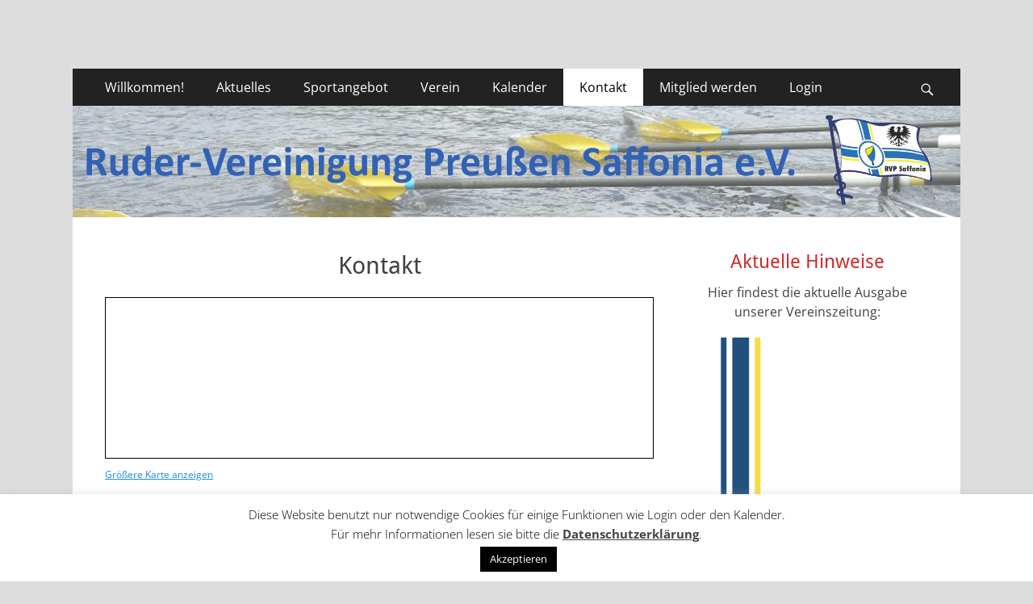

--- FILE ---
content_type: text/html; charset=UTF-8
request_url: https://www.rvp-saffonia.de/kontakt/
body_size: 10517
content:
        <!DOCTYPE html>
        <html lang="de">
        
<head>
		<meta charset="UTF-8">
		<meta name="viewport" content="width=device-width, initial-scale=1, minimum-scale=1">
		<link rel="profile" href="http://gmpg.org/xfn/11">
		<title>Kontakt &#8211; RVP Saffonia e.V.</title>
<meta name='robots' content='max-image-preview:large' />
<link rel='dns-prefetch' href='//s.w.org' />
<link rel="alternate" type="application/rss+xml" title="RVP Saffonia e.V. &raquo; Feed" href="https://www.rvp-saffonia.de/feed/" />
<link rel="alternate" type="application/rss+xml" title="RVP Saffonia e.V. &raquo; Kommentar-Feed" href="https://www.rvp-saffonia.de/comments/feed/" />
		<script type="text/javascript">
			window._wpemojiSettings = {"baseUrl":"https:\/\/s.w.org\/images\/core\/emoji\/13.1.0\/72x72\/","ext":".png","svgUrl":"https:\/\/s.w.org\/images\/core\/emoji\/13.1.0\/svg\/","svgExt":".svg","source":{"concatemoji":"https:\/\/www.rvp-saffonia.de\/wp-includes\/js\/wp-emoji-release.min.js?ver=5.8.12"}};
			!function(e,a,t){var n,r,o,i=a.createElement("canvas"),p=i.getContext&&i.getContext("2d");function s(e,t){var a=String.fromCharCode;p.clearRect(0,0,i.width,i.height),p.fillText(a.apply(this,e),0,0);e=i.toDataURL();return p.clearRect(0,0,i.width,i.height),p.fillText(a.apply(this,t),0,0),e===i.toDataURL()}function c(e){var t=a.createElement("script");t.src=e,t.defer=t.type="text/javascript",a.getElementsByTagName("head")[0].appendChild(t)}for(o=Array("flag","emoji"),t.supports={everything:!0,everythingExceptFlag:!0},r=0;r<o.length;r++)t.supports[o[r]]=function(e){if(!p||!p.fillText)return!1;switch(p.textBaseline="top",p.font="600 32px Arial",e){case"flag":return s([127987,65039,8205,9895,65039],[127987,65039,8203,9895,65039])?!1:!s([55356,56826,55356,56819],[55356,56826,8203,55356,56819])&&!s([55356,57332,56128,56423,56128,56418,56128,56421,56128,56430,56128,56423,56128,56447],[55356,57332,8203,56128,56423,8203,56128,56418,8203,56128,56421,8203,56128,56430,8203,56128,56423,8203,56128,56447]);case"emoji":return!s([10084,65039,8205,55357,56613],[10084,65039,8203,55357,56613])}return!1}(o[r]),t.supports.everything=t.supports.everything&&t.supports[o[r]],"flag"!==o[r]&&(t.supports.everythingExceptFlag=t.supports.everythingExceptFlag&&t.supports[o[r]]);t.supports.everythingExceptFlag=t.supports.everythingExceptFlag&&!t.supports.flag,t.DOMReady=!1,t.readyCallback=function(){t.DOMReady=!0},t.supports.everything||(n=function(){t.readyCallback()},a.addEventListener?(a.addEventListener("DOMContentLoaded",n,!1),e.addEventListener("load",n,!1)):(e.attachEvent("onload",n),a.attachEvent("onreadystatechange",function(){"complete"===a.readyState&&t.readyCallback()})),(n=t.source||{}).concatemoji?c(n.concatemoji):n.wpemoji&&n.twemoji&&(c(n.twemoji),c(n.wpemoji)))}(window,document,window._wpemojiSettings);
		</script>
		<style type="text/css">
img.wp-smiley,
img.emoji {
	display: inline !important;
	border: none !important;
	box-shadow: none !important;
	height: 1em !important;
	width: 1em !important;
	margin: 0 .07em !important;
	vertical-align: -0.1em !important;
	background: none !important;
	padding: 0 !important;
}
</style>
	<link rel='stylesheet' id='wp-block-library-css'  href='https://www.rvp-saffonia.de/wp-includes/css/dist/block-library/style.min.css?ver=5.8.12' type='text/css' media='all' />
<style id='wp-block-library-theme-inline-css' type='text/css'>
#start-resizable-editor-section{display:none}.wp-block-audio figcaption{color:#555;font-size:13px;text-align:center}.is-dark-theme .wp-block-audio figcaption{color:hsla(0,0%,100%,.65)}.wp-block-code{font-family:Menlo,Consolas,monaco,monospace;color:#1e1e1e;padding:.8em 1em;border:1px solid #ddd;border-radius:4px}.wp-block-embed figcaption{color:#555;font-size:13px;text-align:center}.is-dark-theme .wp-block-embed figcaption{color:hsla(0,0%,100%,.65)}.blocks-gallery-caption{color:#555;font-size:13px;text-align:center}.is-dark-theme .blocks-gallery-caption{color:hsla(0,0%,100%,.65)}.wp-block-image figcaption{color:#555;font-size:13px;text-align:center}.is-dark-theme .wp-block-image figcaption{color:hsla(0,0%,100%,.65)}.wp-block-pullquote{border-top:4px solid;border-bottom:4px solid;margin-bottom:1.75em;color:currentColor}.wp-block-pullquote__citation,.wp-block-pullquote cite,.wp-block-pullquote footer{color:currentColor;text-transform:uppercase;font-size:.8125em;font-style:normal}.wp-block-quote{border-left:.25em solid;margin:0 0 1.75em;padding-left:1em}.wp-block-quote cite,.wp-block-quote footer{color:currentColor;font-size:.8125em;position:relative;font-style:normal}.wp-block-quote.has-text-align-right{border-left:none;border-right:.25em solid;padding-left:0;padding-right:1em}.wp-block-quote.has-text-align-center{border:none;padding-left:0}.wp-block-quote.is-large,.wp-block-quote.is-style-large{border:none}.wp-block-search .wp-block-search__label{font-weight:700}.wp-block-group.has-background{padding:1.25em 2.375em;margin-top:0;margin-bottom:0}.wp-block-separator{border:none;border-bottom:2px solid;margin-left:auto;margin-right:auto;opacity:.4}.wp-block-separator:not(.is-style-wide):not(.is-style-dots){width:100px}.wp-block-separator.has-background:not(.is-style-dots){border-bottom:none;height:1px}.wp-block-separator.has-background:not(.is-style-wide):not(.is-style-dots){height:2px}.wp-block-table thead{border-bottom:3px solid}.wp-block-table tfoot{border-top:3px solid}.wp-block-table td,.wp-block-table th{padding:.5em;border:1px solid;word-break:normal}.wp-block-table figcaption{color:#555;font-size:13px;text-align:center}.is-dark-theme .wp-block-table figcaption{color:hsla(0,0%,100%,.65)}.wp-block-video figcaption{color:#555;font-size:13px;text-align:center}.is-dark-theme .wp-block-video figcaption{color:hsla(0,0%,100%,.65)}.wp-block-template-part.has-background{padding:1.25em 2.375em;margin-top:0;margin-bottom:0}#end-resizable-editor-section{display:none}
</style>
<link rel='stylesheet' id='cookie-law-info-css'  href='https://www.rvp-saffonia.de/wp-content/plugins/cookie-law-info/legacy/public/css/cookie-law-info-public.css?ver=3.0.8' type='text/css' media='all' />
<link rel='stylesheet' id='cookie-law-info-gdpr-css'  href='https://www.rvp-saffonia.de/wp-content/plugins/cookie-law-info/legacy/public/css/cookie-law-info-gdpr.css?ver=3.0.8' type='text/css' media='all' />
<link rel='stylesheet' id='responsive-lightbox-tosrus-css'  href='https://www.rvp-saffonia.de/wp-content/plugins/responsive-lightbox/assets/tosrus/jquery.tosrus.min.css?ver=2.4.4' type='text/css' media='all' />
<link rel='stylesheet' id='catchresponsive-style-css'  href='https://www.rvp-saffonia.de/wp-content/themes/catch-responsive/style.css?ver=5.8.12' type='text/css' media='all' />
<link rel='stylesheet' id='child-style-css'  href='https://www.rvp-saffonia.de/wp-content/themes/catch-responsive-child/style.css?ver=5.8.12' type='text/css' media='all' />
<link rel='stylesheet' id='catchresponsive-fonts-css'  href='https://www.rvp-saffonia.de/wp-content/fonts/0b40cd02cb94d8f1d246e242479a5bd8.css' type='text/css' media='all' />
<link rel='stylesheet' id='catchresponsive-block-style-css'  href='https://www.rvp-saffonia.de/wp-content/themes/catch-responsive/css/blocks.css?ver=5.8.12' type='text/css' media='all' />
<link rel='stylesheet' id='genericons-css'  href='https://www.rvp-saffonia.de/wp-content/themes/catch-responsive/css/genericons/genericons.css?ver=3.4.1' type='text/css' media='all' />
<link rel='stylesheet' id='jquery-sidr-css'  href='https://www.rvp-saffonia.de/wp-content/themes/catch-responsive/css/jquery.sidr.light.min.css?ver=2.1.0' type='text/css' media='all' />
<link rel='stylesheet' id='tablepress-default-css'  href='https://www.rvp-saffonia.de/wp-content/plugins/tablepress/css/build/default.css?ver=2.0.4' type='text/css' media='all' />
<script type='text/javascript' src='https://www.rvp-saffonia.de/wp-includes/js/jquery/jquery.min.js?ver=3.6.0' id='jquery-core-js'></script>
<script type='text/javascript' src='https://www.rvp-saffonia.de/wp-includes/js/jquery/jquery-migrate.min.js?ver=3.3.2' id='jquery-migrate-js'></script>
<script type='text/javascript' id='cookie-law-info-js-extra'>
/* <![CDATA[ */
var Cli_Data = {"nn_cookie_ids":[],"cookielist":[],"non_necessary_cookies":[],"ccpaEnabled":"","ccpaRegionBased":"","ccpaBarEnabled":"","strictlyEnabled":["necessary","obligatoire"],"ccpaType":"gdpr","js_blocking":"","custom_integration":"","triggerDomRefresh":"","secure_cookies":""};
var cli_cookiebar_settings = {"animate_speed_hide":"500","animate_speed_show":"500","background":"#FFF","border":"#b1a6a6c2","border_on":"","button_1_button_colour":"#000","button_1_button_hover":"#000000","button_1_link_colour":"#fff","button_1_as_button":"1","button_1_new_win":"","button_2_button_colour":"#333","button_2_button_hover":"#292929","button_2_link_colour":"#444","button_2_as_button":"","button_2_hidebar":"","button_3_button_colour":"#000","button_3_button_hover":"#000000","button_3_link_colour":"#fff","button_3_as_button":"1","button_3_new_win":"","button_4_button_colour":"#000","button_4_button_hover":"#000000","button_4_link_colour":"#fff","button_4_as_button":"1","button_7_button_colour":"#61a229","button_7_button_hover":"#4e8221","button_7_link_colour":"#fff","button_7_as_button":"1","button_7_new_win":"","font_family":"inherit","header_fix":"","notify_animate_hide":"1","notify_animate_show":"1","notify_div_id":"#cookie-law-info-bar","notify_position_horizontal":"right","notify_position_vertical":"bottom","scroll_close":"","scroll_close_reload":"","accept_close_reload":"","reject_close_reload":"","showagain_tab":"","showagain_background":"#fff","showagain_border":"#000","showagain_div_id":"#cookie-law-info-again","showagain_x_position":"100px","text":"#000","show_once_yn":"","show_once":"10000","logging_on":"","as_popup":"","popup_overlay":"","bar_heading_text":"","cookie_bar_as":"banner","popup_showagain_position":"bottom-right","widget_position":"left"};
var log_object = {"ajax_url":"https:\/\/www.rvp-saffonia.de\/wp-admin\/admin-ajax.php"};
/* ]]> */
</script>
<script type='text/javascript' src='https://www.rvp-saffonia.de/wp-content/plugins/cookie-law-info/legacy/public/js/cookie-law-info-public.js?ver=3.0.8' id='cookie-law-info-js'></script>
<script type='text/javascript' src='https://www.rvp-saffonia.de/wp-content/plugins/responsive-lightbox/assets/tosrus/jquery.tosrus.min.js?ver=2.4.4' id='responsive-lightbox-tosrus-js'></script>
<script type='text/javascript' src='https://www.rvp-saffonia.de/wp-includes/js/underscore.min.js?ver=1.13.1' id='underscore-js'></script>
<script type='text/javascript' src='https://www.rvp-saffonia.de/wp-content/plugins/responsive-lightbox/assets/infinitescroll/infinite-scroll.pkgd.min.js?ver=5.8.12' id='responsive-lightbox-infinite-scroll-js'></script>
<script type='text/javascript' id='responsive-lightbox-js-extra'>
/* <![CDATA[ */
var rlArgs = {"script":"tosrus","selector":"lightbox","customEvents":"","activeGalleries":"1","effect":"slide","infinite":"1","keys":"1","autoplay":"0","pauseOnHover":"0","timeout":"4000","pagination":"1","paginationType":"thumbnails","closeOnClick":"0","woocommerce_gallery":"0","ajaxurl":"https:\/\/www.rvp-saffonia.de\/wp-admin\/admin-ajax.php","nonce":"febe4e8ff3","preview":"false","postId":"20","scriptExtension":""};
/* ]]> */
</script>
<script type='text/javascript' src='https://www.rvp-saffonia.de/wp-content/plugins/responsive-lightbox/js/front.js?ver=2.4.4' id='responsive-lightbox-js'></script>
<script type='text/javascript' id='wp-statistics-tracker-js-extra'>
/* <![CDATA[ */
var WP_Statistics_Tracker_Object = {"hitRequestUrl":"https:\/\/www.rvp-saffonia.de\/wp-json\/wp-statistics\/v2\/hit?wp_statistics_hit_rest=yes&track_all=1&current_page_type=page&current_page_id=20&search_query&page_uri=L2tvbnRha3Qv","keepOnlineRequestUrl":"https:\/\/www.rvp-saffonia.de\/wp-json\/wp-statistics\/v2\/online?wp_statistics_hit_rest=yes&track_all=1&current_page_type=page&current_page_id=20&search_query&page_uri=L2tvbnRha3Qv","option":{"dntEnabled":false,"cacheCompatibility":""}};
/* ]]> */
</script>
<script type='text/javascript' src='https://www.rvp-saffonia.de/wp-content/plugins/wp-statistics/assets/js/tracker.js?ver=5.8.12' id='wp-statistics-tracker-js'></script>
<!--[if lt IE 9]>
<script type='text/javascript' src='https://www.rvp-saffonia.de/wp-content/themes/catch-responsive/js/html5.min.js?ver=3.7.3' id='catchresponsive-html5-js'></script>
<![endif]-->
<script type='text/javascript' src='https://www.rvp-saffonia.de/wp-content/themes/catch-responsive/js/jquery.sidr.min.js?ver=2.2.1.1' id='jquery-sidr-js'></script>
<script type='text/javascript' src='https://www.rvp-saffonia.de/wp-content/themes/catch-responsive/js/catchresponsive-custom-scripts.min.js' id='catchresponsive-custom-scripts-js'></script>
<link rel="https://api.w.org/" href="https://www.rvp-saffonia.de/wp-json/" /><link rel="alternate" type="application/json" href="https://www.rvp-saffonia.de/wp-json/wp/v2/pages/20" /><link rel="EditURI" type="application/rsd+xml" title="RSD" href="https://www.rvp-saffonia.de/xmlrpc.php?rsd" />
<link rel="wlwmanifest" type="application/wlwmanifest+xml" href="https://www.rvp-saffonia.de/wp-includes/wlwmanifest.xml" /> 
<meta name="generator" content="WordPress 5.8.12" />
<link rel="canonical" href="https://www.rvp-saffonia.de/kontakt/" />
<link rel='shortlink' href='https://www.rvp-saffonia.de/?p=20' />
<link rel="alternate" type="application/json+oembed" href="https://www.rvp-saffonia.de/wp-json/oembed/1.0/embed?url=https%3A%2F%2Fwww.rvp-saffonia.de%2Fkontakt%2F" />
<link rel="alternate" type="text/xml+oembed" href="https://www.rvp-saffonia.de/wp-json/oembed/1.0/embed?url=https%3A%2F%2Fwww.rvp-saffonia.de%2Fkontakt%2F&#038;format=xml" />
<!-- Analytics by WP Statistics v14.5.2 - https://wp-statistics.com/ -->
<style type="text/css">.broken_link, a.broken_link {
	text-decoration: line-through;
}</style>	<style type="text/css">
		</style>
	<link rel="icon" href="https://www.rvp-saffonia.de/wp-content/uploads/static_content/Flaggenlogo-150x150.jpg" sizes="32x32" />
<link rel="icon" href="https://www.rvp-saffonia.de/wp-content/uploads/static_content/Flaggenlogo.jpg" sizes="192x192" />
<link rel="apple-touch-icon" href="https://www.rvp-saffonia.de/wp-content/uploads/static_content/Flaggenlogo.jpg" />
<meta name="msapplication-TileImage" content="https://www.rvp-saffonia.de/wp-content/uploads/static_content/Flaggenlogo.jpg" />
		<style type="text/css" id="wp-custom-css">
			body{
	background: #ddd;
}		</style>
		<!-- RVP Saffonia e.V. inline CSS Styles -->
<style type="text/css" media="screen">
.site-title a, .site-description { position: absolute !important; clip: rect(1px 1px 1px 1px); clip: rect(1px, 1px, 1px, 1px); }
</style>
</head>

<body class="page-template-default page page-id-20 wp-embed-responsive group-blog two-columns content-left excerpt-image-left mobile-menu-one">


		<div id="page" class="hfeed site">
				<header id="masthead" role="banner">
    		<div class="wrapper">
		
    <div id="mobile-header-left-menu" class="mobile-menu-anchor primary-menu">
        <a href="#mobile-header-left-nav" id="header-left-menu" class="genericon genericon-menu">
            <span class="mobile-menu-text">Menü</span>
        </a>
    </div><!-- #mobile-header-menu -->
    <div id="site-branding"><div id="site-header"><p class="site-title"><a href="https://www.rvp-saffonia.de/" rel="home">RVP Saffonia e.V.</a></p><p class="site-description">Alles rund um unseren Verein!</p></div><!-- #site-header --></div><!-- #site-branding-->	<aside class="sidebar sidebar-header-right widget-area">
		<section class="widget widget_search" id="header-right-search">
			<div class="widget-wrap">
				
<form role="search" method="get" class="search-form" action="https://www.rvp-saffonia.de/">
	<label>
		<span class="screen-reader-text">Suche nach:</span>
		<input type="search" class="search-field" placeholder="Suchen..." value="" name="s" title="Suche nach:">
	</label>
	<input type="submit" class="search-submit" value="Suche">
</form>
			</div>
		</section>
			</aside><!-- .sidebar .header-sidebar .widget-area -->
			</div><!-- .wrapper -->
		</header><!-- #masthead -->
			<nav class="site-navigation nav-primary search-enabled" role="navigation">
        <div class="wrapper">
            <h2 class="screen-reader-text">Primäres Menü</h2>
            <div class="screen-reader-text skip-link"><a href="#content" title="Zum Inhalt springen">Zum Inhalt springen</a></div>
            <ul id="menu-haupt-menue" class="menu catchresponsive-nav-menu"><li id="menu-item-1091" class="menu-item menu-item-type-post_type menu-item-object-page menu-item-home menu-item-1091"><a href="https://www.rvp-saffonia.de/">Willkommen!</a></li>
<li id="menu-item-1093" class="menu-item menu-item-type-post_type menu-item-object-page menu-item-has-children menu-item-1093"><a href="https://www.rvp-saffonia.de/aktuelles/">Aktuelles</a>
<ul class="sub-menu">
	<li id="menu-item-1094" class="menu-item menu-item-type-post_type menu-item-object-page menu-item-1094"><a href="https://www.rvp-saffonia.de/aktuelles/blog-archiv/">Blog-Archiv</a></li>
	<li id="menu-item-4277" class="menu-item menu-item-type-custom menu-item-object-custom menu-item-4277"><a target="_blank" rel="noopener" href="https://nextcloud.rvp-saffonia.de/s/GAWXtXqnDqjzsAn">Aktuelle Vereinszeitschrift</a></li>
</ul>
</li>
<li id="menu-item-4649" class="menu-item menu-item-type-post_type menu-item-object-page menu-item-has-children menu-item-4649"><a href="https://www.rvp-saffonia.de/sportangebote/">Sportangebot</a>
<ul class="sub-menu">
	<li id="menu-item-1100" class="menu-item menu-item-type-post_type menu-item-object-page menu-item-1100"><a href="https://www.rvp-saffonia.de/sportangebote/anfaenger/">Rudern für Einsteiger</a></li>
	<li id="menu-item-1101" class="menu-item menu-item-type-post_type menu-item-object-page menu-item-1101"><a href="https://www.rvp-saffonia.de/sportangebote/fortgeschrittene/">Rudern für Fortgeschrittene</a></li>
	<li id="menu-item-5611" class="menu-item menu-item-type-post_type menu-item-object-page menu-item-5611"><a href="https://www.rvp-saffonia.de/?page_id=5604">Gesundheitssport</a></li>
	<li id="menu-item-5313" class="menu-item menu-item-type-post_type menu-item-object-page menu-item-5313"><a href="https://www.rvp-saffonia.de/sportangebote/schuelerrudern/">Schülerrudern</a></li>
	<li id="menu-item-1102" class="menu-item menu-item-type-post_type menu-item-object-page menu-item-1102"><a href="https://www.rvp-saffonia.de/sportangebote/weitere-angebote/">Weitere Angebote</a></li>
</ul>
</li>
<li id="menu-item-1096" class="menu-item menu-item-type-post_type menu-item-object-page menu-item-has-children menu-item-1096"><a href="https://www.rvp-saffonia.de/verein/">Verein</a>
<ul class="sub-menu">
	<li id="menu-item-1098" class="menu-item menu-item-type-post_type menu-item-object-page menu-item-1098"><a href="https://www.rvp-saffonia.de/verein/ruderrevier/">Ruderrevier</a></li>
	<li id="menu-item-1097" class="menu-item menu-item-type-post_type menu-item-object-page menu-item-1097"><a href="https://www.rvp-saffonia.de/verein/freunde-und-foerderer/">Freunde und Förderer</a></li>
</ul>
</li>
<li id="menu-item-1105" class="menu-item menu-item-type-post_type menu-item-object-page menu-item-has-children menu-item-1105"><a href="https://www.rvp-saffonia.de/kalender/">Kalender</a>
<ul class="sub-menu">
	<li id="menu-item-1107" class="menu-item menu-item-type-post_type menu-item-object-page menu-item-1107"><a href="https://www.rvp-saffonia.de/kalender/regelmaessige-termine/">Regelmäßige Termine</a></li>
	<li id="menu-item-3853" class="menu-item menu-item-type-custom menu-item-object-custom menu-item-3853"><a href="https://www.rvp-saffonia.de/calendar/action~agenda/cat_ids~102/request_format~json/">Geburtstage</a></li>
</ul>
</li>
<li id="menu-item-1109" class="menu-item menu-item-type-post_type menu-item-object-page current-menu-item page_item page-item-20 current_page_item menu-item-1109"><a href="https://www.rvp-saffonia.de/kontakt/" aria-current="page">Kontakt</a></li>
<li id="menu-item-1111" class="menu-item menu-item-type-post_type menu-item-object-page menu-item-1111"><a href="https://www.rvp-saffonia.de/mitglied-werden/">Mitglied werden</a></li>
<li id="menu-item-7253" class="menu-item menu-item-type-custom menu-item-object-custom menu-item-7253"><a href="https://www.rvp-saffonia.de/log-me-in">Login</a></li>
</ul>                <div id="search-toggle" class="genericon">
                    <a class="screen-reader-text" href="#search-container">Suchen</a>
                </div>

                <div id="search-container" class="displaynone">
                    
<form role="search" method="get" class="search-form" action="https://www.rvp-saffonia.de/">
	<label>
		<span class="screen-reader-text">Suche nach:</span>
		<input type="search" class="search-field" placeholder="Suchen..." value="" name="s" title="Suche nach:">
	</label>
	<input type="submit" class="search-submit" value="Suche">
</form>
                </div>
    	</div><!-- .wrapper -->
    </nav><!-- .nav-primary -->
    <div id="header-featured-image">
					<div class="wrapper"><a title="" href="https://www.rvp-saffonia.de/" target="_self"><img class="wp-post-image" alt="" src="https://www.rvp-saffonia.de/wp-content/uploads/static_content/Header-Bild.png" /></a></div><!-- .wrapper -->
				</div><!-- #header-featured-image -->		<div id="content" class="site-content">
			<div class="wrapper">
	
	<main id="main" class="site-main" role="main">

		
			
<article id="post-20" class="post-20 page type-page status-publish hentry">
	<!-- Page/Post Single Image Disabled or No Image set in Post Thumbnail -->	<div class="entry-container">
		<header class="entry-header">
			<h1 class="entry-title">Kontakt</h1>
		</header><!-- .entry-header -->

		<div class="entry-content">
			<p><iframe loading="lazy" style="border: 1px solid black;" src="https://www.openstreetmap.org/export/embed.html?bbox=13.190095424652101%2C52.60208352500686%2C13.217689990997316%2C52.61050155060262&amp;layer=transportmap&amp;marker=52.606292740058414%2C13.203892707824707" width="100%" height="200" frameborder="0" marginwidth="0" marginheight="0" scrolling="no"><span style="display: inline-block; width: 0px; overflow: hidden; line-height: 0;" data-mce-type="bookmark" class="mce_SELRES_start">﻿</span></iframe><br />
<small><a href="https://www.openstreetmap.org/?mlat=52.6063&amp;mlon=13.2039#map=16/52.6063/13.2039&amp;layers=T" target="_blank" rel="noopener">Größere Karte anzeigen</a></small></p>
<p><strong>Bei Fragen zu Trainig und Trainingsterminen wenden sie sich bitte an die Sport- und Jugendwarte.</strong></p>

<table id="tablepress-5" class="tablepress tablepress-id-5">
<thead>
<tr class="row-1">
	<th class="column-1">Verein</th><th class="column-2">Geschäftsstelle</th><th class="column-3">Bankverbindung</th>
</tr>
</thead>
<tbody>
<tr class="row-2">
	<td class="column-1">RVP Saffonia e.V.<br />
Fährstrasse 16<br />
13503 Berlin<br />
Tel.: 030 / 431 16 52</td><td class="column-2">Antje Zellmer<br />
Verlängerte Fährstr. 56<br />
13503 Berlin<br />
Tel.: 030 / 411 83 83</td><td class="column-3">IBAN: DE51 1001 0010 0068 5601 07<br />
BIC: PBNKDEFF</td>
</tr>
</tbody>
</table>
<!-- #tablepress-5 from cache -->
<p><strong>Der Vorstand:</strong></p>

<table id="tablepress-1" class="tablepress tablepress-id-1">
<thead>
<tr class="row-1 odd">
	<th class="column-1">Posten</th><th class="column-2">Name</th><th class="column-3">Tel./Handy</th><th class="column-4">E-Mail</th>
</tr>
</thead>
<tbody>
<tr class="row-2 even">
	<td class="column-1">Gesamt</td><td class="column-2"></td><td class="column-3"></td><td class="column-4"><script type="text/javascript">document.write('<'+'a'+' '+'h'+'r'+'e'+'f'+'='+"'"+'m'+'a'+'i'+'l'+'t'+'o'+':'+'v'+'o'+'r'+'s'+'t'+'a'+'n'+'d'+'@'+'r'+'v'+'p'+'-'+'s'+'a'+'f'+'f'+'o'+'n'+'i'+'a'+'.'+'d'+'e'+"'"+'>'+'v'+'o'+'r'+'s'+'t'+'a'+'n'+'d'+'@'+'r'+'v'+'p'+'-'+'s'+'a'+'f'+'f'+'o'+'n'+'i'+'a'+'.'+'d'+'e'+'<'+'/'+'a'+'>');</script></td>
</tr>
<tr class="row-3 odd">
	<td class="column-1">1. Vorsitzender</td><td class="column-2">Angelo Rudolphi</td><td class="column-3">01520 4945611<br />
</td><td class="column-4"><script type="text/javascript">document.write('<'+'a'+' '+'h'+'r'+'e'+'f'+'='+"'"+'m'+'a'+'i'+'l'+'t'+'o'+':'+'1'+'v'+'o'+'r'+'s'+'i'+'t'+'z'+'@'+'r'+'v'+'p'+'-'+'s'+'a'+'f'+'f'+'o'+'n'+'i'+'a'+'.'+'d'+'e'+"'"+'>'+'1'+'v'+'o'+'r'+'s'+'i'+'t'+'z'+'@'+'r'+'v'+'p'+'-'+'s'+'a'+'f'+'f'+'o'+'n'+'i'+'a'+'.'+'d'+'e'+'<'+'/'+'a'+'>');</script></td>
</tr>
<tr class="row-4 even">
	<td class="column-1">2. Vorsitzende</td><td class="column-2">Antje Zellmer</td><td class="column-3">030 4118383</td><td class="column-4"><script type="text/javascript">document.write('<'+'a'+' '+'h'+'r'+'e'+'f'+'='+"'"+'m'+'a'+'i'+'l'+'t'+'o'+':'+'2'+'v'+'o'+'r'+'s'+'i'+'t'+'z'+'@'+'r'+'v'+'p'+'-'+'s'+'a'+'f'+'f'+'o'+'n'+'i'+'a'+'.'+'d'+'e'+"'"+'>'+'2'+'v'+'o'+'r'+'s'+'i'+'t'+'z'+'@'+'r'+'v'+'p'+'-'+'s'+'a'+'f'+'f'+'o'+'n'+'i'+'a'+'.'+'d'+'e'+'<'+'/'+'a'+'>');</script></td>
</tr>
<tr class="row-5 odd">
	<td class="column-1">Kassenwart</td><td class="column-2">Lars Quernheim</td><td class="column-3">03302 208691</td><td class="column-4"><script type="text/javascript">document.write('<'+'a'+' '+'h'+'r'+'e'+'f'+'='+"'"+'m'+'a'+'i'+'l'+'t'+'o'+':'+'k'+'a'+'s'+'s'+'e'+'@'+'r'+'v'+'p'+'-'+'s'+'a'+'f'+'f'+'o'+'n'+'i'+'a'+'.'+'d'+'e'+"'"+'>'+'k'+'a'+'s'+'s'+'e'+'@'+'r'+'v'+'p'+'-'+'s'+'a'+'f'+'f'+'o'+'n'+'i'+'a'+'.'+'d'+'e'+'<'+'/'+'a'+'>');</script></td>
</tr>
<tr class="row-6 even">
	<td class="column-1">Sportwärterinnen<br />
</td><td class="column-2">Caroline Schlemmer<br />
Merle Zellmer</td><td class="column-3">0157 5359 0579<br />
</td><td class="column-4"><script type="text/javascript">document.write('<'+'a'+' '+'h'+'r'+'e'+'f'+'='+"'"+'m'+'a'+'i'+'l'+'t'+'o'+':'+'s'+'p'+'o'+'r'+'t'+'@'+'r'+'v'+'p'+'-'+'s'+'a'+'f'+'f'+'o'+'n'+'i'+'a'+'.'+'d'+'e'+"'"+'>'+'s'+'p'+'o'+'r'+'t'+'@'+'r'+'v'+'p'+'-'+'s'+'a'+'f'+'f'+'o'+'n'+'i'+'a'+'.'+'d'+'e'+'<'+'/'+'a'+'>');</script></td>
</tr>
<tr class="row-7 odd">
	<td class="column-1">Bootswarte</td><td class="column-2">Dirk Zellmer<br />
Nils Kenn</td><td class="column-3">030 4118383</td><td class="column-4"><script type="text/javascript">document.write('<'+'a'+' '+'h'+'r'+'e'+'f'+'='+"'"+'m'+'a'+'i'+'l'+'t'+'o'+':'+'b'+'o'+'o'+'t'+'e'+'@'+'r'+'v'+'p'+'-'+'s'+'a'+'f'+'f'+'o'+'n'+'i'+'a'+'.'+'d'+'e'+"'"+'>'+'b'+'o'+'o'+'t'+'e'+'@'+'r'+'v'+'p'+'-'+'s'+'a'+'f'+'f'+'o'+'n'+'i'+'a'+'.'+'d'+'e'+'<'+'/'+'a'+'>');</script></td>
</tr>
<tr class="row-8 even">
	<td class="column-1">Schriftwartin</td><td class="column-2">Christine Brüggemann</td><td class="column-3">030 4922468<br />
</td><td class="column-4"><script type="text/javascript">document.write('<'+'a'+' '+'h'+'r'+'e'+'f'+'='+"'"+'m'+'a'+'i'+'l'+'t'+'o'+':'+'p'+'r'+'o'+'t'+'o'+'k'+'o'+'l'+'l'+'@'+'r'+'v'+'p'+'-'+'s'+'a'+'f'+'f'+'o'+'n'+'i'+'a'+'.'+'d'+'e'+"'"+'>'+'p'+'r'+'o'+'t'+'o'+'k'+'o'+'l'+'l'+'@'+'r'+'v'+'p'+'-'+'s'+'a'+'f'+'f'+'o'+'n'+'i'+'a'+'.'+'d'+'e'+'<'+'/'+'a'+'>');</script></td>
</tr>
<tr class="row-9 odd">
	<td class="column-1">Hauswarte</td><td class="column-2">Jan Pausewang<br />
Nathalie Piepenbring</td><td class="column-3">0157 3774 0976</td><td class="column-4"><script type="text/javascript">document.write('<'+'a'+' '+'h'+'r'+'e'+'f'+'='+"'"+'m'+'a'+'i'+'l'+'t'+'o'+':'+'ha'+'us'+'wart'+'@'+'r'+'v'+'p'+'-'+'s'+'a'+'f'+'f'+'o'+'n'+'i'+'a'+'.'+'d'+'e'+"'"+'>'+'ha'+'us'+'wart'+'@'+'r'+'v'+'p'+'-'+'s'+'a'+'f'+'f'+'o'+'n'+'i'+'a'+'.'+'d'+'e'+'<'+'/'+'a'+'>');</script></td>
</tr>
</tbody>
</table>
<!-- #tablepress-1 from cache -->
<p><strong>Der erweiterte Vorstand:</strong></p>

<table id="tablepress-2" class="tablepress tablepress-id-2">
<thead>
<tr class="row-1 odd">
	<th class="column-1">Posten</th><th class="column-2">Name</th><th class="column-3">Tel./Handy</th><th class="column-4">E-Mail</th>
</tr>
</thead>
<tbody>
<tr class="row-2 even">
	<td class="column-1">Gesamt + Vorstand</td><td class="column-2"></td><td class="column-3"></td><td class="column-4"><script type="text/javascript">document.write('<'+'a'+' '+'h'+'r'+'e'+'f'+'='+"'"+'m'+'a'+'i'+'l'+'t'+'o'+':'+'e'+'r'+'w'+'v'+'o'+'r'+'s'+'t'+'a'+'n'+'d'+'@'+'r'+'v'+'p'+'-'+'s'+'a'+'f'+'f'+'o'+'n'+'i'+'a'+'.'+'d'+'e'+"'"+'>'+'e'+'r'+'w'+'v'+'o'+'r'+'s'+'t'+'a'+'n'+'d'+'@'+'r'+'v'+'p'+'-'+'s'+'a'+'f'+'f'+'o'+'n'+'i'+'a'+'.'+'d'+'e'+'<'+'/'+'a'+'>');</script></td>
</tr>
<tr class="row-3 odd">
	<td class="column-1">Jugendwart</td><td class="column-2">Sascha Rudolphi</td><td class="column-3">0160 7081250</td><td class="column-4"><script type="text/javascript">document.write('<'+'a'+' '+'h'+'r'+'e'+'f'+'='+"'"+'m'+'a'+'i'+'l'+'t'+'o'+':'+'j'+'u'+'g'+'e'+'n'+'d'+'@'+'r'+'v'+'p'+'-'+'s'+'a'+'f'+'f'+'o'+'n'+'i'+'a'+'.'+'d'+'e'+"'"+'>'+'j'+'u'+'g'+'e'+'n'+'d'+'@'+'r'+'v'+'p'+'-'+'s'+'a'+'f'+'f'+'o'+'n'+'i'+'a'+'.'+'d'+'e'+'<'+'/'+'a'+'>');</script></td>
</tr>
<tr class="row-4 even">
	<td class="column-1">Schülerruderwarte</td><td class="column-2">Leonie Piepenbring<br />
Simon Grigalat</td><td class="column-3"></td><td class="column-4"><script type="text/javascript">document.write('<'+'a'+' '+'h'+'r'+'e'+'f'+'='+"'"+'m'+'a'+'i'+'l'+'t'+'o'+':'+'s'+'c'+'h'+'u'+'e'+'l'+'e'+'r'+'r'+'u'+'d'+'e'+'r'+'n'+'@'+'r'+'v'+'p'+'-'+'s'+'a'+'f'+'f'+'o'+'n'+'i'+'a'+'.'+'d'+'e'+"'"+'>'+'s'+'c'+'h'+'u'+'e'+'l'+'e'+'r'+'r'+'u'+'d'+'e'+'r'+'n'+'@'+'r'+'v'+'p'+'-'+'s'+'a'+'f'+'f'+'o'+'n'+'i'+'a'+'.'+'d'+'e'+'<'+'/'+'a'+'>');</script></td>
</tr>
<tr class="row-5 odd">
	<td class="column-1">Wanderruderwart</td><td class="column-2">Christian Dinter</td><td class="column-3"></td><td class="column-4"><script type="text/javascript">document.write('<'+'a'+' '+'h'+'r'+'e'+'f'+'='+"'"+'m'+'a'+'i'+'l'+'t'+'o'+':'+'wanderrudern'+'@'+'r'+'v'+'p'+'-'+'s'+'a'+'f'+'f'+'o'+'n'+'i'+'a'+'.'+'d'+'e'+"'"+'>'+'wanderrudern'+'@'+'r'+'v'+'p'+'-'+'s'+'a'+'f'+'f'+'o'+'n'+'i'+'a'+'.'+'d'+'e'+'<'+'/'+'a'+'>');</script></td>
</tr>
<tr class="row-6 even">
	<td class="column-1">Web- und IT-Wart</td><td class="column-2">Leon Schlote</td><td class="column-3">0157 73275366</td><td class="column-4"><script type="text/javascript">document.write('<'+'a'+' '+'h'+'r'+'e'+'f'+'='+"'"+'m'+'a'+'i'+'l'+'t'+'o'+':'+'i'+'t'+'@'+'r'+'v'+'p'+'-'+'s'+'a'+'f'+'f'+'o'+'n'+'i'+'a'+'.'+'d'+'e'+"'"+'>'+'i'+'t'+'@'+'r'+'v'+'p'+'-'+'s'+'a'+'f'+'f'+'o'+'n'+'i'+'a'+'.'+'d'+'e'+'<'+'/'+'a'+'>');</script></td>
</tr>
<tr class="row-7 odd">
	<td class="column-1">Motorbootswarte</td><td class="column-2">Nils Kenn<br />
Simon Grigalat</td><td class="column-3"></td><td class="column-4"><script type="text/javascript">document.write('<'+'a'+' '+'h'+'r'+'e'+'f'+'='+"'"+'m'+'a'+'i'+'l'+'t'+'o'+':'+'m'+'o'+'t'+'o'+'r'+'b'+'o'+'o'+'t'+'@'+'r'+'v'+'p'+'-'+'s'+'a'+'f'+'f'+'o'+'n'+'i'+'a'+'.'+'d'+'e'+"'"+'>'+'m'+'o'+'t'+'o'+'r'+'b'+'o'+'o'+'t'+'@'+'r'+'v'+'p'+'-'+'s'+'a'+'f'+'f'+'o'+'n'+'i'+'a'+'.'+'d'+'e'+'<'+'/'+'a'+'>');</script></td>
</tr>
<tr class="row-8 even">
	<td class="column-1">RVPS-Nachrichten Redaktion</td><td class="column-2">Cilly Wälbers-Senger</td><td class="column-3"></td><td class="column-4"><script type="text/javascript">document.write('<'+'a'+' '+'h'+'r'+'e'+'f'+'='+"'"+'m'+'a'+'i'+'l'+'t'+'o'+':'+'r'+'e'+'d'+'a'+'k'+'t'+'i'+'o'+'n'+'@'+'r'+'v'+'p'+'-'+'s'+'a'+'f'+'f'+'o'+'n'+'i'+'a'+'.'+'d'+'e'+"'"+'>'+'r'+'e'+'d'+'a'+'k'+'t'+'i'+'o'+'n'+'@'+'r'+'v'+'p'+'-'+'s'+'a'+'f'+'f'+'o'+'n'+'i'+'a'+'.'+'d'+'e'+'<'+'/'+'a'+'>');</script></td>
</tr>
<tr class="row-9 odd">
	<td class="column-1">Getränkewartin</td><td class="column-2">Janine Fengler</td><td class="column-3"></td><td class="column-4"><script type="text/javascript">document.write('<'+'a'+' '+'h'+'r'+'e'+'f'+'='+"'"+'m'+'a'+'i'+'l'+'t'+'o'+':'+'g'+'e'+'t'+'r'+'a'+'e'+'n'+'k'+'e'+'@'+'r'+'v'+'p'+'-'+'s'+'a'+'f'+'f'+'o'+'n'+'i'+'a'+'.'+'d'+'e'+"'"+'>'+'g'+'e'+'t'+'r'+'a'+'e'+'n'+'k'+'e'+'@'+'r'+'v'+'p'+'-'+'s'+'a'+'f'+'f'+'o'+'n'+'i'+'a'+'.'+'d'+'e'+'<'+'/'+'a'+'>');</script></td>
</tr>
<tr class="row-10 even">
	<td class="column-1">Sprecherinnen<br />
Vergnügungsausschuss</td><td class="column-2">Emma Pauls<br />
Svenja Quernheim</td><td class="column-3"></td><td class="column-4"><script type="text/javascript">document.write('<'+'a'+' '+'h'+'r'+'e'+'f'+'='+"'"+'m'+'a'+'i'+'l'+'t'+'o'+':'+'v'+'e'+'r'+'g'+'n'+'u'+'e'+'g'+'u'+'n'+'g'+'@'+'r'+'v'+'p'+'-'+'s'+'a'+'f'+'f'+'o'+'n'+'i'+'a'+'.'+'d'+'e'+"'"+'>'+'v'+'e'+'r'+'g'+'n'+'u'+'e'+'g'+'u'+'n'+'g'+'@'+'r'+'v'+'p'+'-'+'s'+'a'+'f'+'f'+'o'+'n'+'i'+'a'+'.'+'d'+'e'+'<'+'/'+'a'+'>');</script></td>
</tr>
</tbody>
</table>
<!-- #tablepress-2 from cache -->
<p><strong>Weitere Ansprechpartner:</strong></p>

<table id="tablepress-3" class="tablepress tablepress-id-3">
<thead>
<tr class="row-1 odd">
	<th class="column-1">Posten</th><th class="column-2">Name</th><th class="column-3">Tel./Handy</th><th class="column-4">E-Mail</th>
</tr>
</thead>
<tbody>
<tr class="row-2 even">
	<td class="column-1">Ältestenrat</td><td class="column-2">Heidi Kleine<br />
Angelika Zickert<br />
Christian Dinter<br />
Manfred Zöchling</td><td class="column-3"></td><td class="column-4"><script type="text/javascript">document.write('<'+'a'+' '+'h'+'r'+'e'+'f'+'='+"'"+'m'+'a'+'i'+'l'+'t'+'o'+':'+'a'+'e'+'l'+'t'+'e'+'s'+'t'+'e'+'n'+'r'+'a'+'t'+'@'+'r'+'v'+'p'+'-'+'s'+'a'+'f'+'f'+'o'+'n'+'i'+'a'+'.'+'d'+'e'+"'"+'>'+'a'+'e'+'l'+'t'+'e'+'s'+'t'+'e'+'n'+'r'+'a'+'t'+'@'+'r'+'v'+'p'+'-'+'s'+'a'+'f'+'f'+'o'+'n'+'i'+'a'+'.'+'d'+'e'+'<'+'/'+'a'+'>');</script></td>
</tr>
<tr class="row-3 odd">
	<td class="column-1">Kassenprüfer</td><td class="column-2">Sigrun Rudolphi<br />
Michael Kobelt</td><td class="column-3"></td><td class="column-4"></td>
</tr>
<tr class="row-4 even">
	<td class="column-1">Kinderschutzbeauftragte</td><td class="column-2">Ernst Aichinger<br />
Heike Westerkamp</td><td class="column-3"></td><td class="column-4"><script type="text/javascript">document.write('<'+'a'+' '+'h'+'r'+'e'+'f'+'='+"'"+'m'+'a'+'i'+'l'+'t'+'o'+':'+'kischu1'+'@'+'r'+'v'+'p'+'-'+'s'+'a'+'f'+'f'+'o'+'n'+'i'+'a'+'.'+'d'+'e'+"'"+'>'+'kischu1'+'@'+'r'+'v'+'p'+'-'+'s'+'a'+'f'+'f'+'o'+'n'+'i'+'a'+'.'+'d'+'e'+'<'+'/'+'a'+'>');</script><br />
<script type="text/javascript">document.write('<'+'a'+' '+'h'+'r'+'e'+'f'+'='+"'"+'m'+'a'+'i'+'l'+'t'+'o'+':'+'kischu2'+'@'+'r'+'v'+'p'+'-'+'s'+'a'+'f'+'f'+'o'+'n'+'i'+'a'+'.'+'d'+'e'+"'"+'>'+'kischu2'+'@'+'r'+'v'+'p'+'-'+'s'+'a'+'f'+'f'+'o'+'n'+'i'+'a'+'.'+'d'+'e'+'<'+'/'+'a'+'>');</script><br />
<br />
<script type="text/javascript">document.write('<'+'a'+' '+'h'+'r'+'e'+'f'+'='+"'"+'m'+'a'+'i'+'l'+'t'+'o'+':'+'kischu'+'@'+'r'+'v'+'p'+'-'+'s'+'a'+'f'+'f'+'o'+'n'+'i'+'a'+'.'+'d'+'e'+"'"+'>'+'kischu'+'@'+'r'+'v'+'p'+'-'+'s'+'a'+'f'+'f'+'o'+'n'+'i'+'a'+'.'+'d'+'e'+'<'+'/'+'a'+'>');</script><br />
</td>
</tr>
</tbody>
</table>
<!-- #tablepress-3 from cache -->
					</div><!-- .entry-content -->
			</div><!-- .entry-container -->
</article><!-- #post-## -->
			
		
	</main><!-- #main -->



<aside class="sidebar sidebar-primary widget-area" role="complementary">
<section id="block-2" class="widget widget_block"><div class="widget-wrap">
<div class="wp-block-group"><div class="wp-block-group__inner-container">
<h3><span class="has-inline-color has-vivid-red-color">Aktuelle Hinweise</span></h3>



<p>Hier findest die aktuelle Ausgabe unserer Vereinszeitung:</p>



<figure class="wp-block-image size-large is-style-default"><a href="https://nextcloud.rvp-saffonia.de/s/GAWXtXqnDqjzsAn"><img loading="lazy" width="789" height="1024" src="https://www.rvp-saffonia.de/wp-content/uploads/2025/10/Cover_RVP_Saffonia_Nachrichten-789x1024.png" alt="" class="wp-image-8443" srcset="https://www.rvp-saffonia.de/wp-content/uploads/2025/10/Cover_RVP_Saffonia_Nachrichten-789x1024.png 789w, https://www.rvp-saffonia.de/wp-content/uploads/2025/10/Cover_RVP_Saffonia_Nachrichten-231x300.png 231w, https://www.rvp-saffonia.de/wp-content/uploads/2025/10/Cover_RVP_Saffonia_Nachrichten-768x997.png 768w, https://www.rvp-saffonia.de/wp-content/uploads/2025/10/Cover_RVP_Saffonia_Nachrichten.png 1068w" sizes="(max-width: 789px) 100vw, 789px" /></a></figure>



<div class="wp-block-image"><figure class="aligncenter size-large is-resized"><img loading="lazy" src="https://www.rvp-saffonia.de/wp-content/uploads/2025/07/12820-1-955x1024.png" alt="" class="wp-image-8275" width="448" height="480" srcset="https://www.rvp-saffonia.de/wp-content/uploads/2025/07/12820-1-955x1024.png 955w, https://www.rvp-saffonia.de/wp-content/uploads/2025/07/12820-1-280x300.png 280w, https://www.rvp-saffonia.de/wp-content/uploads/2025/07/12820-1-768x824.png 768w, https://www.rvp-saffonia.de/wp-content/uploads/2025/07/12820-1.png 978w" sizes="(max-width: 448px) 100vw, 448px" /></figure></div>



<hr class="wp-block-separator"/>



<p>Du hast Interesse und möchtest Rudern mal ausprobieren?<br>Bei Interesse und Fragen gern melden, <a rel="noreferrer noopener" href="mailto:sport@rvp-saffonia.de" target="_blank">sport@rvp-saffonia.de</a>!</p>



<p>Folge uns auch auf <a rel="noreferrer noopener" href="https://www.facebook.com/groups/rvpsaffonia" target="_blank">Facebook</a> bzw. <a rel="noreferrer noopener" href="https://www.instagram.com/rvp_saffonia/" target="_blank">Instagram</a>: rvp_saffonia!</p>
</div></div>
</div><!-- .widget-wrap --></section><!-- #widget-default-search --><section id="block-3" class="widget widget_block"><div class="widget-wrap">
<div class="wp-block-group"><div class="wp-block-group__inner-container">
<h3>Die letzten Blog-Beiträge</h3>


<ul class="wp-block-latest-posts__list wp-block-latest-posts"><li><a href="https://www.rvp-saffonia.de/kinderregatta-der-ohv-fg-2025/">Kinderregatta der OHV-FG 2025</a></li>
<li><a href="https://www.rvp-saffonia.de/wesermarathon-2025/">Wesermarathon 2025</a></li>
<li><a href="https://www.rvp-saffonia.de/london-calling/">London Calling</a></li>
<li><a href="https://www.rvp-saffonia.de/7834-2/">FERIENENDE &#8211; EINSTIEGSWOCHENENDE</a></li>
<li><a href="https://www.rvp-saffonia.de/lrv-preisverleihung/">LRV-Preisverleihung</a></li>
</ul></div></div>
</div><!-- .widget-wrap --></section><!-- #widget-default-search --><section id="block-7" class="widget widget_block widget_media_image"><div class="widget-wrap">
<figure class="wp-block-image size-large"><a href="https://fpm.climatepartner.com/tracking/13795-2111-1218" target="_blank"><img loading="lazy" width="1024" height="176" src="https://www.rvp-saffonia.de/wp-content/uploads/static_content/druck_klimaneutral_logo-1024x176.jpg" alt="" class="wp-image-6600" srcset="https://www.rvp-saffonia.de/wp-content/uploads/static_content/druck_klimaneutral_logo-1024x176.jpg 1024w, https://www.rvp-saffonia.de/wp-content/uploads/static_content/druck_klimaneutral_logo-300x52.jpg 300w, https://www.rvp-saffonia.de/wp-content/uploads/static_content/druck_klimaneutral_logo-768x132.jpg 768w, https://www.rvp-saffonia.de/wp-content/uploads/static_content/druck_klimaneutral_logo-1536x264.jpg 1536w, https://www.rvp-saffonia.de/wp-content/uploads/static_content/druck_klimaneutral_logo-scaled.jpg 2048w" sizes="(max-width: 1024px) 100vw, 1024px" /></a></figure>
</div><!-- .widget-wrap --></section><!-- #widget-default-search --></aside><!-- .sidebar sidebar-primary widget-area -->


			</div><!-- .wrapper -->
	    </div><!-- #content -->
		            
	<footer id="colophon" class="site-footer" role="contentinfo">
        <div id="supplementary" class="one">
        <div class="wrapper">
                        <div id="first" class="widget-area" role="complementary">
                <section id="custom_html-3" class="widget_text widget widget_custom_html"><div class="widget_text widget-wrap"><div class="textwidget custom-html-widget"><a href="https://www.rvp-saffonia.de/impressum/">Impressum</a> | 
<a href="https://www.rvp-saffonia.de/datenschutzerklaerung/">Datenschutzerklärung</a> | 
<a href="https://www.rvp-saffonia.de/kontakt/">Kontakt</a> | 
<a href="https://www.rvp-saffonia.de/log-me-in/">Login</a></div></div><!-- .widget-wrap --></section><!-- #widget-default-search -->            </div><!-- #first .widget-area -->
                    
                    
                    </div> <!-- .wrapper -->
    </div><!-- #supplementary -->
    	<div id="site-generator">
    		<div class="wrapper">
    			<div id="footer-content" class="copyright">Copyright &copy; 2026 <a href="https://www.rvp-saffonia.de/">RVP Saffonia e.V.</a>. Alle Rechte vorbehalten. <a class="privacy-policy-link" href="https://www.rvp-saffonia.de/datenschutzerklaerung/">Datenschutzerklärung</a> &#124; Catch Responsive Child&nbsp;nach&nbsp;<a target="_blank" href="https://catchthemes.com/">Catch Themes / RVP Saffonia</a></div>
			</div><!-- .wrapper -->
		</div><!-- #site-generator -->	</footer><!-- #colophon -->
			</div><!-- #page -->
		
<a href="#masthead" id="scrollup" class="genericon"><span class="screen-reader-text">Nach oben scrollen</span></a><nav id="mobile-header-left-nav" class="mobile-menu" role="navigation"><ul id="header-left-nav" class="menu"><li class="menu-item menu-item-type-post_type menu-item-object-page menu-item-home menu-item-1091"><a href="https://www.rvp-saffonia.de/">Willkommen!</a></li>
<li class="menu-item menu-item-type-post_type menu-item-object-page menu-item-has-children menu-item-1093"><a href="https://www.rvp-saffonia.de/aktuelles/">Aktuelles</a>
<ul class="sub-menu">
	<li class="menu-item menu-item-type-post_type menu-item-object-page menu-item-1094"><a href="https://www.rvp-saffonia.de/aktuelles/blog-archiv/">Blog-Archiv</a></li>
	<li class="menu-item menu-item-type-custom menu-item-object-custom menu-item-4277"><a target="_blank" rel="noopener" href="https://nextcloud.rvp-saffonia.de/s/GAWXtXqnDqjzsAn">Aktuelle Vereinszeitschrift</a></li>
</ul>
</li>
<li class="menu-item menu-item-type-post_type menu-item-object-page menu-item-has-children menu-item-4649"><a href="https://www.rvp-saffonia.de/sportangebote/">Sportangebot</a>
<ul class="sub-menu">
	<li class="menu-item menu-item-type-post_type menu-item-object-page menu-item-1100"><a href="https://www.rvp-saffonia.de/sportangebote/anfaenger/">Rudern für Einsteiger</a></li>
	<li class="menu-item menu-item-type-post_type menu-item-object-page menu-item-1101"><a href="https://www.rvp-saffonia.de/sportangebote/fortgeschrittene/">Rudern für Fortgeschrittene</a></li>
	<li class="menu-item menu-item-type-post_type menu-item-object-page menu-item-5611"><a href="https://www.rvp-saffonia.de/?page_id=5604">Gesundheitssport</a></li>
	<li class="menu-item menu-item-type-post_type menu-item-object-page menu-item-5313"><a href="https://www.rvp-saffonia.de/sportangebote/schuelerrudern/">Schülerrudern</a></li>
	<li class="menu-item menu-item-type-post_type menu-item-object-page menu-item-1102"><a href="https://www.rvp-saffonia.de/sportangebote/weitere-angebote/">Weitere Angebote</a></li>
</ul>
</li>
<li class="menu-item menu-item-type-post_type menu-item-object-page menu-item-has-children menu-item-1096"><a href="https://www.rvp-saffonia.de/verein/">Verein</a>
<ul class="sub-menu">
	<li class="menu-item menu-item-type-post_type menu-item-object-page menu-item-1098"><a href="https://www.rvp-saffonia.de/verein/ruderrevier/">Ruderrevier</a></li>
	<li class="menu-item menu-item-type-post_type menu-item-object-page menu-item-1097"><a href="https://www.rvp-saffonia.de/verein/freunde-und-foerderer/">Freunde und Förderer</a></li>
</ul>
</li>
<li class="menu-item menu-item-type-post_type menu-item-object-page menu-item-has-children menu-item-1105"><a href="https://www.rvp-saffonia.de/kalender/">Kalender</a>
<ul class="sub-menu">
	<li class="menu-item menu-item-type-post_type menu-item-object-page menu-item-1107"><a href="https://www.rvp-saffonia.de/kalender/regelmaessige-termine/">Regelmäßige Termine</a></li>
	<li class="menu-item menu-item-type-custom menu-item-object-custom menu-item-3853"><a href="https://www.rvp-saffonia.de/calendar/action~agenda/cat_ids~102/request_format~json/">Geburtstage</a></li>
</ul>
</li>
<li class="menu-item menu-item-type-post_type menu-item-object-page current-menu-item page_item page-item-20 current_page_item menu-item-1109"><a href="https://www.rvp-saffonia.de/kontakt/" aria-current="page">Kontakt</a></li>
<li class="menu-item menu-item-type-post_type menu-item-object-page menu-item-1111"><a href="https://www.rvp-saffonia.de/mitglied-werden/">Mitglied werden</a></li>
<li class="menu-item menu-item-type-custom menu-item-object-custom menu-item-7253"><a href="https://www.rvp-saffonia.de/log-me-in">Login</a></li>
</ul></nav><!-- #mobile-header-left-nav -->
<!--googleoff: all--><div id="cookie-law-info-bar" data-nosnippet="true"><span>Diese Website benutzt nur notwendige Cookies für einige Funktionen wie Login oder den Kalender.<br />
Für mehr Informationen lesen sie bitte die <a href="https://www.rvp-saffonia.de/datenschutzerklaerung/" id="CONSTANT_OPEN_URL" class="cli-plugin-main-link">Datenschutzerklärung</a>.<br />
<a role='button' data-cli_action="accept" id="cookie_action_close_header" class="medium cli-plugin-button cli-plugin-main-button cookie_action_close_header cli_action_button wt-cli-accept-btn">Akzeptieren</a></span></div><div id="cookie-law-info-again" data-nosnippet="true"><span id="cookie_hdr_showagain">Privacy &amp; Cookies Policy</span></div><div class="cli-modal" data-nosnippet="true" id="cliSettingsPopup" tabindex="-1" role="dialog" aria-labelledby="cliSettingsPopup" aria-hidden="true">
  <div class="cli-modal-dialog" role="document">
	<div class="cli-modal-content cli-bar-popup">
		  <button type="button" class="cli-modal-close" id="cliModalClose">
			<svg class="" viewBox="0 0 24 24"><path d="M19 6.41l-1.41-1.41-5.59 5.59-5.59-5.59-1.41 1.41 5.59 5.59-5.59 5.59 1.41 1.41 5.59-5.59 5.59 5.59 1.41-1.41-5.59-5.59z"></path><path d="M0 0h24v24h-24z" fill="none"></path></svg>
			<span class="wt-cli-sr-only">Schließen</span>
		  </button>
		  <div class="cli-modal-body">
			<div class="cli-container-fluid cli-tab-container">
	<div class="cli-row">
		<div class="cli-col-12 cli-align-items-stretch cli-px-0">
			<div class="cli-privacy-overview">
				<h4>Privacy Overview</h4>				<div class="cli-privacy-content">
					<div class="cli-privacy-content-text">This website uses cookies to improve your experience while you navigate through the website. Out of these, the cookies that are categorized as necessary are stored on your browser as they are essential for the working of basic functionalities of the website. We also use third-party cookies that help us analyze and understand how you use this website. These cookies will be stored in your browser only with your consent. You also have the option to opt-out of these cookies. But opting out of some of these cookies may affect your browsing experience.</div>
				</div>
				<a class="cli-privacy-readmore" aria-label="Mehr anzeigen" role="button" data-readmore-text="Mehr anzeigen" data-readless-text="Weniger anzeigen"></a>			</div>
		</div>
		<div class="cli-col-12 cli-align-items-stretch cli-px-0 cli-tab-section-container">
					</div>
	</div>
</div>
		  </div>
		  <div class="cli-modal-footer">
			<div class="wt-cli-element cli-container-fluid cli-tab-container">
				<div class="cli-row">
					<div class="cli-col-12 cli-align-items-stretch cli-px-0">
						<div class="cli-tab-footer wt-cli-privacy-overview-actions">
						
															<a id="wt-cli-privacy-save-btn" role="button" tabindex="0" data-cli-action="accept" class="wt-cli-privacy-btn cli_setting_save_button wt-cli-privacy-accept-btn cli-btn">SPEICHERN &amp; AKZEPTIEREN</a>
													</div>
						
					</div>
				</div>
			</div>
		</div>
	</div>
  </div>
</div>
<div class="cli-modal-backdrop cli-fade cli-settings-overlay"></div>
<div class="cli-modal-backdrop cli-fade cli-popupbar-overlay"></div>
<!--googleon: all--><script type='text/javascript' src='https://www.rvp-saffonia.de/wp-content/themes/catch-responsive/js/navigation.min.js?ver=20120206' id='catchresponsive-navigation-js'></script>
<script type='text/javascript' src='https://www.rvp-saffonia.de/wp-content/themes/catch-responsive/js/skip-link-focus-fix.min.js?ver=20130115' id='catchresponsive-skip-link-focus-fix-js'></script>
<script type='text/javascript' src='https://www.rvp-saffonia.de/wp-content/themes/catch-responsive/js/catchresponsive-scrollup.min.js?ver=20072014' id='catchresponsive-scrollup-js'></script>
<script type='text/javascript' src='https://www.rvp-saffonia.de/wp-includes/js/wp-embed.min.js?ver=5.8.12' id='wp-embed-js'></script>

</body>
</html>

--- FILE ---
content_type: text/css
request_url: https://www.rvp-saffonia.de/wp-content/themes/catch-responsive-child/style.css?ver=5.8.12
body_size: 1512
content:
/*
Theme Name: Catch Responsive Child
Author: Catch Themes / RVP Saffonia
Author URI: https://catchthemes.com/
Template: catch-responsive
License: GNU General Public License, version 3 (GPLv3)
License URI: http://www.gnu.org/licenses/gpl-3.0.txt
Description: Catch Responsive Child Theme
*/

/* general page and sidebar styles */
.widget_search {
	display: none;
}

.sidebar-primary {
	text-align: center;
}

.widget-title {
	text-decoration: underline;
}

.widget_text h4 {
	font-weight: bold;
	color: red;
}

.entry-header {
	text-align: center;
}

#custom_html-3 {
	text-align: center;
}

#responsive_lightbox_image_widget-2 img{
	max-width: 50%;
}

.featured-homepage-image img {
	display: block;
	margin-left: auto;
	margin-right: auto;
}

/* special pages styles */

/* special pages styles - Kalender */
.no-sidebar.content-width.page-id-14 #main {
	width:100%;
}

.no-sidebar.content-width.page-id-2097 #main {
	width:100%;
}

.page-id-14 .ai1ec-subscribe-container {
	visibility: hidden;
}

/* special pages styles - Vereinskleidung */
.vereinskleidung td {
	vertical-align: top;
}

/* special pages styles - Bild-Archiv */
#ba_filter {
	display: flex;
	flex-flow: row wrap;
	justify-content: space-around;
}

.ba_filter-div {
	display: flex;
	justify-content: space-around;
	flex-flow: column wrap;
}

.ba_filter-subdiv {
	display: flex;
	flex-flow: column wrap;
	align-items: center ;
}

#ba_filter-relation label::after {
	content: "";
	display: block;
}

#ba_filter-button {
	width: 100%;
	text-align:center
}

/* special pages styles - efa */
.no-sidebar.content-width.page-id-26 #main {
	width:100%;
}

.no-sidebar.content-width.page-id-1535 #main {
	width:100%;
}

.efa_content_switch label {
	position: relative;
	display: inline-block;
	height: 3.5em;
}

.efa_content_switch {
	width: 20.5em;
	margin: auto;
	text-align: center;
}

.efa_content_switch input {
	display: none;
}

.efa_content_switch .efa_content_slider {
	position: absolute;
	cursor: pointer;
	top: 1.5em;
	width: 4em;
	height: 2em;
	background-color: #013ADF;
	transition: all .3s ease-in-out;
	border-radius: 1em;
}

.efa_content_switch .efa_content_slider:before {
	position: absolute;
	content: "";
	height: 1.6em;
	width: 1.6em;
	left: 0.2em;
	bottom: 0.2em;
	background-color: white;
	border-radius: 50%;
	transition: all .3s ease-in-out;
}

.efa_content_switch input:checked + .efa_content_slider {
	background-color: #5a9900;
}

.efa_content_switch input:focus + .efa_content_slider {
	background-color: pink;
	box-shadow: 0 0 1px #5a9900;
}

.efa_content_switch input:checked + .efa_content_slider:before {
	transform: translateX(1.9em);
}

.efa_button {
	margin-top: 2px;
}

/* efa default styles */
.efa_div						   { background-color:#f5f5f5; }
.efa_css                      	   { font-family:Verdana,Geneva,Arial,Helvetica,sans-serif; color:#222222; }

.efa_css h1                        { text-align:center; }

.efa_css table                     { margin-left:auto; margin-right:auto; text-align:center; border-spacing:1px; }
.efa_css th                        { text-align:left; padding-left:5px; padding-right:5px; padding-top:1px; padding-bottom:1px; }
.efa_css td                        { text-align:left; padding-left:5px; padding-right:5px; padding-top:1px; padding-bottom:1px; }

.efa_css table.header              { border:solid; border-width:2px; border-color:#444444; border-radius:10px 10px 10px 10px; border-spacing:2px; background-color:#f5f5f5; }
.efa_css td.header_name            { border:solid; border-width:1px; border-color:#ffffff; }
.efa_css td.header_value           { border:solid; border-width:1px; border-color:#ffffff; font-weight:bold; }

.efa_css table.data                { border:solid; border-width:2px; border-color:#444444; }
.efa_css th.data                   { background-color:#eaeaea; }
.efa_css tr.line1                  { background-color:#f5f5f5; }
.efa_css tr.line2                  { background-color:#eaeaea; }
.efa_css td.entry_pos              { text-align:right; }
.efa_css td.entry_data             { text-align:left; }
.efa_css td.entry_value            { text-align:right; }
.efa_css td.entry_bar              { text-align:left; }
.efa_css td.entry_ok               { text-align:left; }
.efa_css td.entry_nok              { text-align:left; background-color:#ffaaaa; }

.efa_css table.additional          { border:solid; border-width:2px; border-color:#444444; border-spacing:0px; background-color:#f5f5f5; }
.efa_css th.additional             { border:solid; border-width:1px; border-color:#ffffff; font-weight:bold; }
.efa_css td.additional             { border:solid; border-width:1px; border-color:#ffffff; }

.efa_css table.comp_rules          { background-color:#eeeeee; border:solid; }

.efa_css table.comp_legend         { width:500px; }
.efa_css th.comp_legend            { background-color:#ddddff; }
.efa_css td.comp_legend_ok         { background-color:#00ff00; text-align:center; width:250px; }
.efa_css td.comp_legend_nok        { background-color:#ffff00; text-align:center; width:250px; }

.efa_css table.comp_data           { width:100%; }
.efa_css th.comp_group             { text-align:left; background-color:#ddddff; }
.efa_css td.comp_space             { width:10%; }
.efa_css td.comp_entry_ok_name     { width:45%; background-color:#00ff00; }
.efa_css td.comp_entry_nok_name    { width:45%; background-color:#ffff00; }
.efa_css td.comp_entry_ok_details  { width:45%; background-color:#aaffaa; }
.efa_css td.comp_entry_nok_details { width:45%; background-color:#ffffaa; }
.efa_css td.comp_entry_all         { width:90%; }

.efa_css table.comp_entry_details  { width:100%; background-color:#f5f5f5; border:solid; border-width:2px; }
.efa_css td.comp_entry_details     { border:solid; border-width:1px; border-color:#ffffff; }

.efa_css img                       { vertical-align:middle; float:left; margin-left:-3px; display:block; zoom:1; }
.efa_css .entry_distance           { background-color:#0000ff; }
.efa_css .entry_rowdistance        { background-color:#000080; }
.efa_css .entry_coxdistance        { background-color:#6666ff; }
.efa_css .entry_sessions           { background-color:#ff0000; }
.efa_css .entry_avgdistance        { background-color:#00ff00; }
.efa_css .entry_duration           { background-color:#1eddff; }
.efa_css .entry_speed              { background-color:#79005a; }

.efa_css .entry_distance,
.efa_css .entry_rowdistance,
.efa_css .entry_coxdistance,
.efa_css .entry_sessions,
.efa_css .entry_avgdistance        { box-shadow:2px 2px 2px 0px #999; border-radius:0px 5px 5px 0px; zoom:1; }

.efa_css p.warning                 { text-align:center; font-weight:bold; color:#ff0000; }
